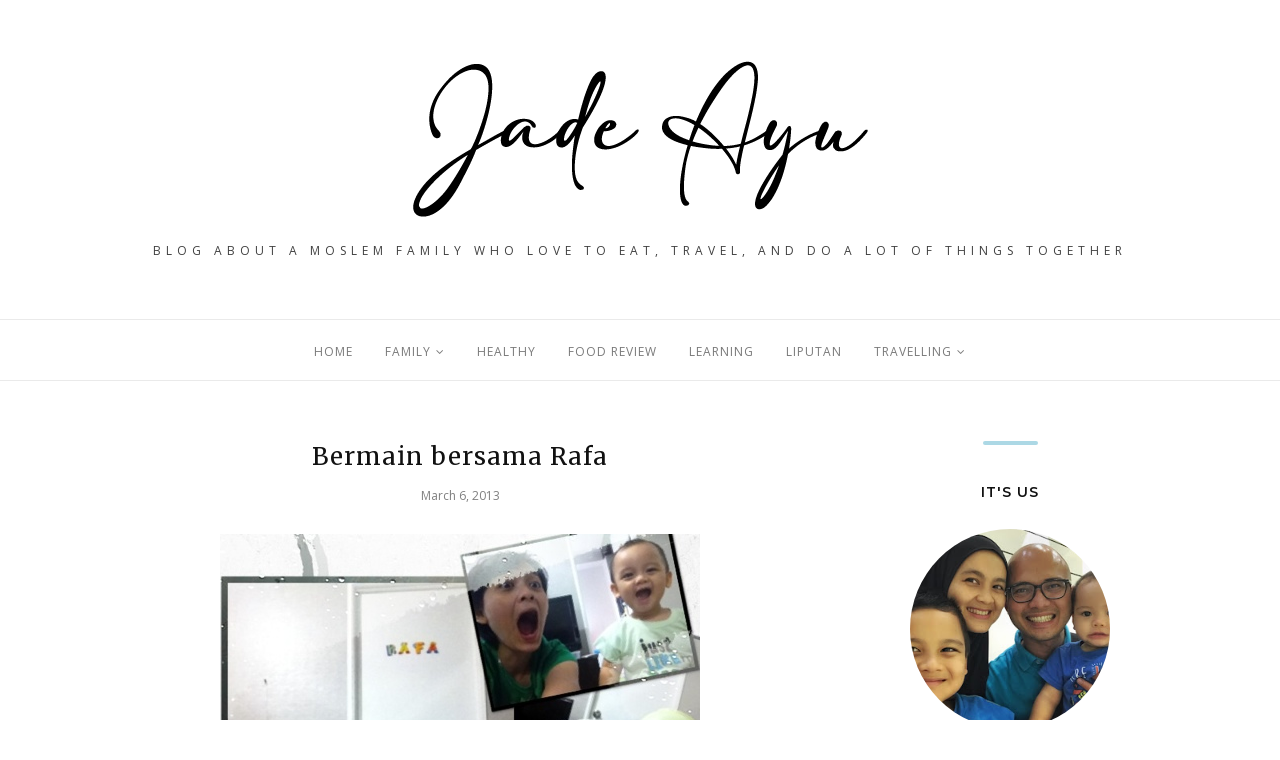

--- FILE ---
content_type: text/plain
request_url: https://www.google-analytics.com/j/collect?v=1&_v=j102&a=1623800017&t=pageview&_s=1&dl=https%3A%2F%2Fwww.jadeayu.com%2F2013%2F03%2Fbermain-bersama-rafa.html&ul=en-us%40posix&dt=Bermain%20bersama%20Rafa%20-%20Jade%20Ayu&sr=1280x720&vp=1280x720&_u=IEBAAEABAAAAACAAI~&jid=1181074378&gjid=44253000&cid=1138244815.1768852666&tid=UA-57001643-1&_gid=1273560447.1768852666&_r=1&_slc=1&z=948138578
body_size: -450
content:
2,cG-JWX1LKKJGG

--- FILE ---
content_type: text/javascript; charset=UTF-8
request_url: https://www.jadeayu.com/feeds/posts/summary/?callback=jQuery112006329699609193182_1768852664978&category=Baby&max-results=5&alt=json-in-script
body_size: 4001
content:
// API callback
jQuery112006329699609193182_1768852664978({"version":"1.0","encoding":"UTF-8","feed":{"xmlns":"http://www.w3.org/2005/Atom","xmlns$openSearch":"http://a9.com/-/spec/opensearchrss/1.0/","xmlns$blogger":"http://schemas.google.com/blogger/2008","xmlns$georss":"http://www.georss.org/georss","xmlns$gd":"http://schemas.google.com/g/2005","xmlns$thr":"http://purl.org/syndication/thread/1.0","id":{"$t":"tag:blogger.com,1999:blog-4715535745378155628"},"updated":{"$t":"2025-12-15T11:05:23.733+07:00"},"category":[{"term":"FamilY"},{"term":"HeAlThY"},{"term":"LipuTan"},{"term":"Cerita Rafasya"},{"term":"Food Review"},{"term":"KreaTif"},{"term":"keHamiLaN"},{"term":"LearNing"},{"term":"TravElliNg"},{"term":"Product Review"},{"term":"Baby"},{"term":"bEbiTO"},{"term":"Advertorial"},{"term":"haLal"},{"term":"ASI \/ ASIP"},{"term":"Sponsored"},{"term":"FasHion"},{"term":"IndoneSia PoenJa"},{"term":"Lomba"},{"term":"Toddler"},{"term":"jakarta"},{"term":"Cerita Arsel"},{"term":"Beauty Review"},{"term":"KeuAnGan"},{"term":"MPASI"},{"term":"Playground"},{"term":"bandung"},{"term":"hOteL ReVieW"},{"term":"dr.Nana Agustina"},{"term":"PeRsaliNan\/MelAhiRkaN"},{"term":"Service Review"},{"term":"Sewing things"},{"term":"From my mind"},{"term":"taman"},{"term":"keKenTalaN DarAh"},{"term":"App Review"},{"term":"Kids"},{"term":"dr.Djumhana"},{"term":"Rumah"},{"term":"Simple Recipe"},{"term":"RusUnaMi"},{"term":"baLi"},{"term":"Singapore"},{"term":"Batu - Malang"},{"term":"Movie Review"},{"term":"MuSeuM"},{"term":"Jepang"},{"term":"cRafTinG"},{"term":"Book Review"},{"term":"FurnIturE"},{"term":"Car Seat"},{"term":"Elektronik"},{"term":"MalaYsia"},{"term":"Medan"},{"term":"Puncak"},{"term":"Seoul"},{"term":"Toilet Training"},{"term":"keGuguRan"},{"term":"#NoOdorMedicare #Tanpa BaudanAntiBakteri #AvianBrands #AvianUntukIndonesia"},{"term":"BaNgKoK"},{"term":"Baby Spa"},{"term":"Cerita Adzki"}],"title":{"type":"text","$t":"Jade Ayu"},"subtitle":{"type":"html","$t":"Blog about a moslem family who love to eat, travel, and do a lot of things together"},"link":[{"rel":"http://schemas.google.com/g/2005#feed","type":"application/atom+xml","href":"https:\/\/www.jadeayu.com\/feeds\/posts\/summary"},{"rel":"self","type":"application/atom+xml","href":"https:\/\/www.blogger.com\/feeds\/4715535745378155628\/posts\/summary?alt=json-in-script\u0026max-results=5\u0026category=Baby"},{"rel":"alternate","type":"text/html","href":"https:\/\/www.jadeayu.com\/search\/label\/Baby"},{"rel":"hub","href":"http://pubsubhubbub.appspot.com/"},{"rel":"next","type":"application/atom+xml","href":"https:\/\/www.blogger.com\/feeds\/4715535745378155628\/posts\/summary?alt=json-in-script\u0026start-index=6\u0026max-results=5\u0026category=Baby"}],"author":[{"name":{"$t":"Jade Ayu"},"uri":{"$t":"http:\/\/www.blogger.com\/profile\/10815912942362473531"},"email":{"$t":"noreply@blogger.com"},"gd$image":{"rel":"http://schemas.google.com/g/2005#thumbnail","width":"24","height":"32","src":"\/\/blogger.googleusercontent.com\/img\/b\/R29vZ2xl\/AVvXsEgvOSnQg9NYazGacvVfqJ02tEuuEQoru7lUaaI5W29G57r2cBzas05mK9-ql86EpFtji1R5-c6bW40D8g5ITDYbWKWggY-DG36Hc4pyHz6zT6c7U1e5ZNDMzyVzqT_fPA\/s220\/IMG-20140925-WA0012.jpg"}}],"generator":{"version":"7.00","uri":"http://www.blogger.com","$t":"Blogger"},"openSearch$totalResults":{"$t":"41"},"openSearch$startIndex":{"$t":"1"},"openSearch$itemsPerPage":{"$t":"5"},"entry":[{"id":{"$t":"tag:blogger.com,1999:blog-4715535745378155628.post-7679775620521781016"},"published":{"$t":"2021-12-02T15:54:00.001+07:00"},"updated":{"$t":"2021-12-08T10:23:40.444+07:00"},"category":[{"scheme":"http://www.blogger.com/atom/ns#","term":"Advertorial"},{"scheme":"http://www.blogger.com/atom/ns#","term":"ASI \/ ASIP"},{"scheme":"http://www.blogger.com/atom/ns#","term":"Baby"},{"scheme":"http://www.blogger.com/atom/ns#","term":"haLal"},{"scheme":"http://www.blogger.com/atom/ns#","term":"HeAlThY"}],"title":{"type":"text","$t":"Breastfeeding Support ASI Booster Alami dari Mama’s Choice"},"summary":{"type":"text","$t":"Halo mentemen..\u0026nbsp;Apa kabarnya? Kali ini Buyu hadir lagi sambil ngobrol seputar ASI. Saat mengetahui hamil dan menjalani kehamilan sebelum bayi lahir, Buyu jadi banyak baca - baca tentang perawatan bayi juga seputar menyusui. Nggak lain nggak bukan ya karena ilmu menyusui Buyu terakhir di 4-5 tahun lalu saat Arsel lahir. Belajar pun berlanjut sampai Adzki lahir. Termasuk belajar tentang ASI \u0026"},"link":[{"rel":"replies","type":"application/atom+xml","href":"https:\/\/www.jadeayu.com\/feeds\/7679775620521781016\/comments\/default","title":"Post Comments"},{"rel":"replies","type":"text/html","href":"https:\/\/www.jadeayu.com\/2021\/12\/breastfeeding-support-asi-booster-alami.html#comment-form","title":"4 Comments"},{"rel":"edit","type":"application/atom+xml","href":"https:\/\/www.blogger.com\/feeds\/4715535745378155628\/posts\/default\/7679775620521781016"},{"rel":"self","type":"application/atom+xml","href":"https:\/\/www.blogger.com\/feeds\/4715535745378155628\/posts\/default\/7679775620521781016"},{"rel":"alternate","type":"text/html","href":"https:\/\/www.jadeayu.com\/2021\/12\/breastfeeding-support-asi-booster-alami.html","title":"Breastfeeding Support ASI Booster Alami dari Mama’s Choice"}],"author":[{"name":{"$t":"Jade Ayu"},"uri":{"$t":"http:\/\/www.blogger.com\/profile\/10815912942362473531"},"email":{"$t":"noreply@blogger.com"},"gd$image":{"rel":"http://schemas.google.com/g/2005#thumbnail","width":"24","height":"32","src":"\/\/blogger.googleusercontent.com\/img\/b\/R29vZ2xl\/AVvXsEgvOSnQg9NYazGacvVfqJ02tEuuEQoru7lUaaI5W29G57r2cBzas05mK9-ql86EpFtji1R5-c6bW40D8g5ITDYbWKWggY-DG36Hc4pyHz6zT6c7U1e5ZNDMzyVzqT_fPA\/s220\/IMG-20140925-WA0012.jpg"}}],"media$thumbnail":{"xmlns$media":"http://search.yahoo.com/mrss/","url":"https:\/\/blogger.googleusercontent.com\/img\/b\/R29vZ2xl\/AVvXsEggEz2Kn6Nn5LjbcyNykp4vfKN5Fopqp4tKsk_aob7_r2TartiLxA61e7sZO8uMqo2xfcx0E06qeuPD9Y9Y2RFkXJnJ2fTYK4g6WtsqiA-yb8n7Sq3VN0bwDiF2sgGDRpPOeG09KuJ9g9S-\/s72-c\/F9763F1B-A6EC-4173-B806-0AA0B4555E26.jpeg","height":"72","width":"72"},"thr$total":{"$t":"4"}},{"id":{"$t":"tag:blogger.com,1999:blog-4715535745378155628.post-1491060623712044191"},"published":{"$t":"2021-11-13T15:55:00.009+07:00"},"updated":{"$t":"2021-12-02T16:03:31.667+07:00"},"category":[{"scheme":"http://www.blogger.com/atom/ns#","term":"Baby"},{"scheme":"http://www.blogger.com/atom/ns#","term":"Cerita Adzki"}],"title":{"type":"text","$t":"Our Precious 3rd Baby"},"summary":{"type":"text","$t":"Alhamdulillah 11 September 2021 kemarin kami kedatangan anggota baru di rumah. Si anak bontot yang melengkapi keceriaan di rumah ternyata Allah kasi berjenis kelamin Perempuan. Meski untuk kami laki-laki atau perempuan sama saja, yang penting sehat dan lengkap juga Allah ridho. Namun tentunya mendapatkan anak perempuan setelah 2 anak laki - laki membawa kebahagiaan tersendiri.\u0026nbsp;MasyaAllah.\u0026"},"link":[{"rel":"replies","type":"application/atom+xml","href":"https:\/\/www.jadeayu.com\/feeds\/1491060623712044191\/comments\/default","title":"Post Comments"},{"rel":"replies","type":"text/html","href":"https:\/\/www.jadeayu.com\/2021\/11\/our-precious-3rd-baby.html#comment-form","title":"0 Comments"},{"rel":"edit","type":"application/atom+xml","href":"https:\/\/www.blogger.com\/feeds\/4715535745378155628\/posts\/default\/1491060623712044191"},{"rel":"self","type":"application/atom+xml","href":"https:\/\/www.blogger.com\/feeds\/4715535745378155628\/posts\/default\/1491060623712044191"},{"rel":"alternate","type":"text/html","href":"https:\/\/www.jadeayu.com\/2021\/11\/our-precious-3rd-baby.html","title":"Our Precious 3rd Baby"}],"author":[{"name":{"$t":"Jade Ayu"},"uri":{"$t":"http:\/\/www.blogger.com\/profile\/10815912942362473531"},"email":{"$t":"noreply@blogger.com"},"gd$image":{"rel":"http://schemas.google.com/g/2005#thumbnail","width":"24","height":"32","src":"\/\/blogger.googleusercontent.com\/img\/b\/R29vZ2xl\/AVvXsEgvOSnQg9NYazGacvVfqJ02tEuuEQoru7lUaaI5W29G57r2cBzas05mK9-ql86EpFtji1R5-c6bW40D8g5ITDYbWKWggY-DG36Hc4pyHz6zT6c7U1e5ZNDMzyVzqT_fPA\/s220\/IMG-20140925-WA0012.jpg"}}],"media$thumbnail":{"xmlns$media":"http://search.yahoo.com/mrss/","url":"https:\/\/blogger.googleusercontent.com\/img\/b\/R29vZ2xl\/AVvXsEihp_PDBm-hZ2SWWra9sx613Je7DTiwCyi8C2ekooPhrVjRSRIDGNkJB9GYtWU1DQBKYKLyN9fZejbfUtN-_3bDYDqQDIq2wDUT_5MGtL02nFIskjcGIlfZ7NZJ6CA88olxdHBIdrYsEDOM\/s72-c\/09A0CF6D-B88B-411A-85C3-B48ACF220B4E.jpeg","height":"72","width":"72"},"thr$total":{"$t":"0"}},{"id":{"$t":"tag:blogger.com,1999:blog-4715535745378155628.post-1599145645854393496"},"published":{"$t":"2018-08-06T08:05:00.000+07:00"},"updated":{"$t":"2019-01-23T18:29:10.687+07:00"},"category":[{"scheme":"http://www.blogger.com/atom/ns#","term":"Baby"},{"scheme":"http://www.blogger.com/atom/ns#","term":"Cerita Arsel"},{"scheme":"http://www.blogger.com/atom/ns#","term":"Product Review"},{"scheme":"http://www.blogger.com/atom/ns#","term":"Sponsored"}],"title":{"type":"text","$t":"#1000HariPerlindungan Kulit Bayi dari Iritasi demi Masa Depan Yang Lebih Baik"},"summary":{"type":"text","$t":"Masa - masa saat mengetahui bahwa saya sedang mengandung lalu melahirkan dan melihat kedua jagoan saya untuk yang pertama kali merupakan masa yang nggak mungkin bisa saya lupakan. Perasaan bahagia juga terharu langsung membuncah saat pertama kali bertemu Rafasya juga Arsel. Duh, jadi ingat bagaimana rasanya perut diobok - obok saat dokter kandungan mengeluarkan mereka. Setelah perasaan bahagia "},"link":[{"rel":"replies","type":"application/atom+xml","href":"https:\/\/www.jadeayu.com\/feeds\/1599145645854393496\/comments\/default","title":"Post Comments"},{"rel":"replies","type":"text/html","href":"https:\/\/www.jadeayu.com\/2018\/08\/1000hariperlindungan-kulit-bayi-dari.html#comment-form","title":"15 Comments"},{"rel":"edit","type":"application/atom+xml","href":"https:\/\/www.blogger.com\/feeds\/4715535745378155628\/posts\/default\/1599145645854393496"},{"rel":"self","type":"application/atom+xml","href":"https:\/\/www.blogger.com\/feeds\/4715535745378155628\/posts\/default\/1599145645854393496"},{"rel":"alternate","type":"text/html","href":"https:\/\/www.jadeayu.com\/2018\/08\/1000hariperlindungan-kulit-bayi-dari.html","title":"#1000HariPerlindungan Kulit Bayi dari Iritasi demi Masa Depan Yang Lebih Baik"}],"author":[{"name":{"$t":"Jade Ayu"},"uri":{"$t":"http:\/\/www.blogger.com\/profile\/10815912942362473531"},"email":{"$t":"noreply@blogger.com"},"gd$image":{"rel":"http://schemas.google.com/g/2005#thumbnail","width":"24","height":"32","src":"\/\/blogger.googleusercontent.com\/img\/b\/R29vZ2xl\/AVvXsEgvOSnQg9NYazGacvVfqJ02tEuuEQoru7lUaaI5W29G57r2cBzas05mK9-ql86EpFtji1R5-c6bW40D8g5ITDYbWKWggY-DG36Hc4pyHz6zT6c7U1e5ZNDMzyVzqT_fPA\/s220\/IMG-20140925-WA0012.jpg"}}],"media$thumbnail":{"xmlns$media":"http://search.yahoo.com/mrss/","url":"https:\/\/blogger.googleusercontent.com\/img\/b\/R29vZ2xl\/AVvXsEjlurjZkR07OHLbktKuZmeintRi-vmsIIVLqi1uuZCfHL1y5mnBeo9YCFTYK9ur27LCE8gUt2hEE0VHVAQU7HAscxtPHh1KVEbcV10cyJnJ48LuAz8cPnfe2SQa_Kut3bltz4e6naxE0XMx\/s72-c\/blogger-image--1918832475.jpg","height":"72","width":"72"},"thr$total":{"$t":"15"}},{"id":{"$t":"tag:blogger.com,1999:blog-4715535745378155628.post-524024963795885582"},"published":{"$t":"2018-06-13T22:58:00.000+07:00"},"updated":{"$t":"2019-01-23T18:30:58.110+07:00"},"category":[{"scheme":"http://www.blogger.com/atom/ns#","term":"Baby"},{"scheme":"http://www.blogger.com/atom/ns#","term":"HeAlThY"},{"scheme":"http://www.blogger.com/atom/ns#","term":"Sponsored"}],"title":{"type":"text","$t":"Sentuhan Cinta, Cara Memijat dari Johnson’s untuk Bayi Indonesia"},"summary":{"type":"text","$t":"Buibu pernah nggak sih merasa galau urusan pijat memijat saat buah hati kita baru saja lahir ke dunia? Pijat memijat yang saya maksud adalah pijat memijat si bayi ya. Kalau pijat memijat ibunya sih urusan lain lagi, hihihi. Namanya juga bayi baru lahir ya kan, apalagi anak pertama, kita sebagai ibu masih grogi saat memegang si buah hati. Coba deh ingat - ingat saat pertama memandikan buah hati "},"link":[{"rel":"replies","type":"application/atom+xml","href":"https:\/\/www.jadeayu.com\/feeds\/524024963795885582\/comments\/default","title":"Post Comments"},{"rel":"replies","type":"text/html","href":"https:\/\/www.jadeayu.com\/2018\/06\/sentuhan-cinta-cara-memijat-dari.html#comment-form","title":"3 Comments"},{"rel":"edit","type":"application/atom+xml","href":"https:\/\/www.blogger.com\/feeds\/4715535745378155628\/posts\/default\/524024963795885582"},{"rel":"self","type":"application/atom+xml","href":"https:\/\/www.blogger.com\/feeds\/4715535745378155628\/posts\/default\/524024963795885582"},{"rel":"alternate","type":"text/html","href":"https:\/\/www.jadeayu.com\/2018\/06\/sentuhan-cinta-cara-memijat-dari.html","title":"Sentuhan Cinta, Cara Memijat dari Johnson’s untuk Bayi Indonesia"}],"author":[{"name":{"$t":"Jade Ayu"},"uri":{"$t":"http:\/\/www.blogger.com\/profile\/10815912942362473531"},"email":{"$t":"noreply@blogger.com"},"gd$image":{"rel":"http://schemas.google.com/g/2005#thumbnail","width":"24","height":"32","src":"\/\/blogger.googleusercontent.com\/img\/b\/R29vZ2xl\/AVvXsEgvOSnQg9NYazGacvVfqJ02tEuuEQoru7lUaaI5W29G57r2cBzas05mK9-ql86EpFtji1R5-c6bW40D8g5ITDYbWKWggY-DG36Hc4pyHz6zT6c7U1e5ZNDMzyVzqT_fPA\/s220\/IMG-20140925-WA0012.jpg"}}],"media$thumbnail":{"xmlns$media":"http://search.yahoo.com/mrss/","url":"https:\/\/blogger.googleusercontent.com\/img\/b\/R29vZ2xl\/AVvXsEhSQb5VLgfk_7lw7iyeXCwdzF5WJ9-tV9AScyQ6SfxwM8-mcwK5Z_0HORdYV-WN5uIliiqTxiYqrGpdD1niIVw28gcf50Q_WRLcxqRwkaoSs5m4rh4f6OkShGPhVS11PhmBWUSYCt9htFtT\/s72-c\/blogger-image-554463400.jpg","height":"72","width":"72"},"thr$total":{"$t":"3"}},{"id":{"$t":"tag:blogger.com,1999:blog-4715535745378155628.post-1668440421605558878"},"published":{"$t":"2018-05-23T12:45:00.001+07:00"},"updated":{"$t":"2019-01-23T18:03:09.863+07:00"},"category":[{"scheme":"http://www.blogger.com/atom/ns#","term":"Baby"},{"scheme":"http://www.blogger.com/atom/ns#","term":"Cerita Arsel"},{"scheme":"http://www.blogger.com/atom/ns#","term":"HeAlThY"},{"scheme":"http://www.blogger.com/atom/ns#","term":"Sponsored"},{"scheme":"http://www.blogger.com/atom/ns#","term":"Toddler"}],"title":{"type":"text","$t":" Ternyata ada Banyak Kuman Bersarang pada Benda - Benda Bayi yang ini loh Moms.. "},"summary":{"type":"text","$t":"\nSebelum anak - anak hadir dalam kehidupan kami, saya sudah mengenal tisu basah. Namun perkenalan saya dengan tisu basah belum terlalu akrab. Saat Rafasya hadir merupakan momen yang menyebabkan hubungan saya dan tisu basah menjadi super akrab. Namanya juga buibu dengan anak pertama ya kan. Rasanya apa - apa inginnya yang nomer 1 untuk si anak. Pakaian harus yang paling lembut dan aman, mainan "},"link":[{"rel":"replies","type":"application/atom+xml","href":"https:\/\/www.jadeayu.com\/feeds\/1668440421605558878\/comments\/default","title":"Post Comments"},{"rel":"replies","type":"text/html","href":"https:\/\/www.jadeayu.com\/2018\/05\/ternyata-ada-banyak-kuman-besarang-pada.html#comment-form","title":"30 Comments"},{"rel":"edit","type":"application/atom+xml","href":"https:\/\/www.blogger.com\/feeds\/4715535745378155628\/posts\/default\/1668440421605558878"},{"rel":"self","type":"application/atom+xml","href":"https:\/\/www.blogger.com\/feeds\/4715535745378155628\/posts\/default\/1668440421605558878"},{"rel":"alternate","type":"text/html","href":"https:\/\/www.jadeayu.com\/2018\/05\/ternyata-ada-banyak-kuman-besarang-pada.html","title":" Ternyata ada Banyak Kuman Bersarang pada Benda - Benda Bayi yang ini loh Moms.. "}],"author":[{"name":{"$t":"Jade Ayu"},"uri":{"$t":"http:\/\/www.blogger.com\/profile\/10815912942362473531"},"email":{"$t":"noreply@blogger.com"},"gd$image":{"rel":"http://schemas.google.com/g/2005#thumbnail","width":"24","height":"32","src":"\/\/blogger.googleusercontent.com\/img\/b\/R29vZ2xl\/AVvXsEgvOSnQg9NYazGacvVfqJ02tEuuEQoru7lUaaI5W29G57r2cBzas05mK9-ql86EpFtji1R5-c6bW40D8g5ITDYbWKWggY-DG36Hc4pyHz6zT6c7U1e5ZNDMzyVzqT_fPA\/s220\/IMG-20140925-WA0012.jpg"}}],"media$thumbnail":{"xmlns$media":"http://search.yahoo.com/mrss/","url":"https:\/\/blogger.googleusercontent.com\/img\/b\/R29vZ2xl\/AVvXsEifgRPPCDsTWOlcPM_DVKv9yuxXrcoE_shJRwmdzQr-9wZriCY_6BizfaYPvt0kGt_qQg4mLfYtYE7pEeBsYMmL0ukcAIsDHHLGSTFkUoqKAeFV_Z5ZEuPjPdn0b4X8MHmM2TZxtQcz_ORL\/s72-c\/blogger-image--1875165891.jpg","height":"72","width":"72"},"thr$total":{"$t":"30"}}]}});

--- FILE ---
content_type: text/javascript; charset=UTF-8
request_url: https://www.jadeayu.com/feeds/posts/summary/?callback=jQuery112006329699609193182_1768852664980&category=FamilY&max-results=5&alt=json-in-script
body_size: 3767
content:
// API callback
jQuery112006329699609193182_1768852664980({"version":"1.0","encoding":"UTF-8","feed":{"xmlns":"http://www.w3.org/2005/Atom","xmlns$openSearch":"http://a9.com/-/spec/opensearchrss/1.0/","xmlns$blogger":"http://schemas.google.com/blogger/2008","xmlns$georss":"http://www.georss.org/georss","xmlns$gd":"http://schemas.google.com/g/2005","xmlns$thr":"http://purl.org/syndication/thread/1.0","id":{"$t":"tag:blogger.com,1999:blog-4715535745378155628"},"updated":{"$t":"2025-12-15T11:05:23.733+07:00"},"category":[{"term":"FamilY"},{"term":"HeAlThY"},{"term":"LipuTan"},{"term":"Cerita Rafasya"},{"term":"Food Review"},{"term":"KreaTif"},{"term":"keHamiLaN"},{"term":"LearNing"},{"term":"TravElliNg"},{"term":"Product Review"},{"term":"Baby"},{"term":"bEbiTO"},{"term":"Advertorial"},{"term":"haLal"},{"term":"ASI \/ ASIP"},{"term":"Sponsored"},{"term":"FasHion"},{"term":"IndoneSia PoenJa"},{"term":"Lomba"},{"term":"Toddler"},{"term":"jakarta"},{"term":"Cerita Arsel"},{"term":"Beauty Review"},{"term":"KeuAnGan"},{"term":"MPASI"},{"term":"Playground"},{"term":"bandung"},{"term":"hOteL ReVieW"},{"term":"dr.Nana Agustina"},{"term":"PeRsaliNan\/MelAhiRkaN"},{"term":"Service Review"},{"term":"Sewing things"},{"term":"From my mind"},{"term":"taman"},{"term":"keKenTalaN DarAh"},{"term":"App Review"},{"term":"Kids"},{"term":"dr.Djumhana"},{"term":"Rumah"},{"term":"Simple Recipe"},{"term":"RusUnaMi"},{"term":"baLi"},{"term":"Singapore"},{"term":"Batu - Malang"},{"term":"Movie Review"},{"term":"MuSeuM"},{"term":"Jepang"},{"term":"cRafTinG"},{"term":"Book Review"},{"term":"FurnIturE"},{"term":"Car Seat"},{"term":"Elektronik"},{"term":"MalaYsia"},{"term":"Medan"},{"term":"Puncak"},{"term":"Seoul"},{"term":"Toilet Training"},{"term":"keGuguRan"},{"term":"#NoOdorMedicare #Tanpa BaudanAntiBakteri #AvianBrands #AvianUntukIndonesia"},{"term":"BaNgKoK"},{"term":"Baby Spa"},{"term":"Cerita Adzki"}],"title":{"type":"text","$t":"Jade Ayu"},"subtitle":{"type":"html","$t":"Blog about a moslem family who love to eat, travel, and do a lot of things together"},"link":[{"rel":"http://schemas.google.com/g/2005#feed","type":"application/atom+xml","href":"https:\/\/www.jadeayu.com\/feeds\/posts\/summary"},{"rel":"self","type":"application/atom+xml","href":"https:\/\/www.blogger.com\/feeds\/4715535745378155628\/posts\/summary?alt=json-in-script\u0026max-results=5\u0026category=FamilY"},{"rel":"alternate","type":"text/html","href":"https:\/\/www.jadeayu.com\/search\/label\/FamilY"},{"rel":"hub","href":"http://pubsubhubbub.appspot.com/"},{"rel":"next","type":"application/atom+xml","href":"https:\/\/www.blogger.com\/feeds\/4715535745378155628\/posts\/summary?alt=json-in-script\u0026start-index=6\u0026max-results=5\u0026category=FamilY"}],"author":[{"name":{"$t":"Jade Ayu"},"uri":{"$t":"http:\/\/www.blogger.com\/profile\/10815912942362473531"},"email":{"$t":"noreply@blogger.com"},"gd$image":{"rel":"http://schemas.google.com/g/2005#thumbnail","width":"24","height":"32","src":"\/\/blogger.googleusercontent.com\/img\/b\/R29vZ2xl\/AVvXsEgvOSnQg9NYazGacvVfqJ02tEuuEQoru7lUaaI5W29G57r2cBzas05mK9-ql86EpFtji1R5-c6bW40D8g5ITDYbWKWggY-DG36Hc4pyHz6zT6c7U1e5ZNDMzyVzqT_fPA\/s220\/IMG-20140925-WA0012.jpg"}}],"generator":{"version":"7.00","uri":"http://www.blogger.com","$t":"Blogger"},"openSearch$totalResults":{"$t":"107"},"openSearch$startIndex":{"$t":"1"},"openSearch$itemsPerPage":{"$t":"5"},"entry":[{"id":{"$t":"tag:blogger.com,1999:blog-4715535745378155628.post-8254538371111792688"},"published":{"$t":"2020-12-20T23:38:00.000+07:00"},"updated":{"$t":"2020-12-20T23:38:00.645+07:00"},"category":[{"scheme":"http://www.blogger.com/atom/ns#","term":"FamilY"},{"scheme":"http://www.blogger.com/atom/ns#","term":"hOteL ReVieW"},{"scheme":"http://www.blogger.com/atom/ns#","term":"jakarta"},{"scheme":"http://www.blogger.com/atom/ns#","term":"Seoul"},{"scheme":"http://www.blogger.com/atom/ns#","term":"Sponsored"}],"title":{"type":"text","$t":"Staycation di Swissbell Hotel Pondok Indah Saat Pandemi"},"summary":{"type":"text","$t":"\u0026nbsp;Bismillah.Apa kabar teman - teman? Semoga selalu dalam lindungan Allah ya. Kali ini Buyu mau cerita tentang staycation perdana selama masa pandemi ini nih. Iyes. Sebelumnya Buyu dan keluarga memang nggak melakukan perjalanan kemana - mana. Namun di awal bulan Desember ini kami memberanikan diri untuk Staycation. Ya memang agak ngeri - ngeri sedap sih ya staycation di masa pandemi ini. Cuma "},"link":[{"rel":"replies","type":"application/atom+xml","href":"https:\/\/www.jadeayu.com\/feeds\/8254538371111792688\/comments\/default","title":"Post Comments"},{"rel":"replies","type":"text/html","href":"https:\/\/www.jadeayu.com\/2020\/12\/staycation-di-swissbell-hotel-pondok.html#comment-form","title":"0 Comments"},{"rel":"edit","type":"application/atom+xml","href":"https:\/\/www.blogger.com\/feeds\/4715535745378155628\/posts\/default\/8254538371111792688"},{"rel":"self","type":"application/atom+xml","href":"https:\/\/www.blogger.com\/feeds\/4715535745378155628\/posts\/default\/8254538371111792688"},{"rel":"alternate","type":"text/html","href":"https:\/\/www.jadeayu.com\/2020\/12\/staycation-di-swissbell-hotel-pondok.html","title":"Staycation di Swissbell Hotel Pondok Indah Saat Pandemi"}],"author":[{"name":{"$t":"Jade Ayu"},"uri":{"$t":"http:\/\/www.blogger.com\/profile\/10815912942362473531"},"email":{"$t":"noreply@blogger.com"},"gd$image":{"rel":"http://schemas.google.com/g/2005#thumbnail","width":"24","height":"32","src":"\/\/blogger.googleusercontent.com\/img\/b\/R29vZ2xl\/AVvXsEgvOSnQg9NYazGacvVfqJ02tEuuEQoru7lUaaI5W29G57r2cBzas05mK9-ql86EpFtji1R5-c6bW40D8g5ITDYbWKWggY-DG36Hc4pyHz6zT6c7U1e5ZNDMzyVzqT_fPA\/s220\/IMG-20140925-WA0012.jpg"}}],"media$thumbnail":{"xmlns$media":"http://search.yahoo.com/mrss/","url":"https:\/\/blogger.googleusercontent.com\/img\/b\/R29vZ2xl\/AVvXsEh5pNqMpy5oakYuytai0YEjvBeIMnRzA6ZB7fDOAUSivk-6_nrvH5BJ_7tJUYmxUzvA3KUnek1RUKn6WeqeWOEvalpwX2GfZ3Dmekpq7WESKnD_WVUSHD8Ir7kHqUeYC5mxjAqS2Z3I4Brx\/s72-c\/A74C2387-A24A-4C05-9B4B-BF7700B03AF3.jpeg","height":"72","width":"72"},"thr$total":{"$t":"0"}},{"id":{"$t":"tag:blogger.com,1999:blog-4715535745378155628.post-577282778126230646"},"published":{"$t":"2020-09-15T20:08:00.001+07:00"},"updated":{"$t":"2020-09-15T20:08:00.494+07:00"},"category":[{"scheme":"http://www.blogger.com/atom/ns#","term":"FamilY"},{"scheme":"http://www.blogger.com/atom/ns#","term":"Food Review"},{"scheme":"http://www.blogger.com/atom/ns#","term":"haLal"},{"scheme":"http://www.blogger.com/atom/ns#","term":"Singapore"}],"title":{"type":"text","$t":"Icip - Icip di La Marelle Cafe Singapore"},"summary":{"type":"text","$t":"La Marelle Cafe Singapore\nCerita ini adalah salah satu hari yang kami habiskan di Singapore, lanjutan dari postingan ini. Saat jalan - jalan di sekitar Hotel kami mulai lumayan lapar. Mau jajan di kios - kios yang di pinggir jalan tapi kok terbuka semua sementara matahari sedang terik - teriknya. Jadilah kami mencari tempat yang ada ACnya. Pasti enak kan menikmati hari sambil ngadem.\u0026nbsp;"},"link":[{"rel":"replies","type":"application/atom+xml","href":"https:\/\/www.jadeayu.com\/feeds\/577282778126230646\/comments\/default","title":"Post Comments"},{"rel":"replies","type":"text/html","href":"https:\/\/www.jadeayu.com\/2019\/05\/blog-post_86.html#comment-form","title":"0 Comments"},{"rel":"edit","type":"application/atom+xml","href":"https:\/\/www.blogger.com\/feeds\/4715535745378155628\/posts\/default\/577282778126230646"},{"rel":"self","type":"application/atom+xml","href":"https:\/\/www.blogger.com\/feeds\/4715535745378155628\/posts\/default\/577282778126230646"},{"rel":"alternate","type":"text/html","href":"https:\/\/www.jadeayu.com\/2019\/05\/blog-post_86.html","title":"Icip - Icip di La Marelle Cafe Singapore"}],"author":[{"name":{"$t":"Jade Ayu"},"uri":{"$t":"http:\/\/www.blogger.com\/profile\/10815912942362473531"},"email":{"$t":"noreply@blogger.com"},"gd$image":{"rel":"http://schemas.google.com/g/2005#thumbnail","width":"24","height":"32","src":"\/\/blogger.googleusercontent.com\/img\/b\/R29vZ2xl\/AVvXsEgvOSnQg9NYazGacvVfqJ02tEuuEQoru7lUaaI5W29G57r2cBzas05mK9-ql86EpFtji1R5-c6bW40D8g5ITDYbWKWggY-DG36Hc4pyHz6zT6c7U1e5ZNDMzyVzqT_fPA\/s220\/IMG-20140925-WA0012.jpg"}}],"media$thumbnail":{"xmlns$media":"http://search.yahoo.com/mrss/","url":"https:\/\/blogger.googleusercontent.com\/img\/b\/R29vZ2xl\/AVvXsEhUFEc7UYtiHjxkA99E9_WEat3i9eEYoZ5q9KLQ_bJLj-DMS9iwvStGXXztWZs0-DLN7UH2abLFohcwaGv6WeC9zlWePKob8usnd48Hmyf2kehyAcnX5enipYJKEFKLwbVIi8q350Nstc_P\/s72-c\/BB295A7A-B65F-46DB-B95F-DA27D8DBC950.jpeg","height":"72","width":"72"},"thr$total":{"$t":"0"}},{"id":{"$t":"tag:blogger.com,1999:blog-4715535745378155628.post-2407973078465223871"},"published":{"$t":"2020-09-13T14:15:00.000+07:00"},"updated":{"$t":"2020-09-13T14:15:05.729+07:00"},"category":[{"scheme":"http://www.blogger.com/atom/ns#","term":"FamilY"},{"scheme":"http://www.blogger.com/atom/ns#","term":"HeAlThY"}],"title":{"type":"text","$t":"ART Mudik di era Covid, bagaimana ya sebaiknya? Perlu Rapid Test atau PCR Test nggak ya? "},"summary":{"type":"text","$t":"\u0026nbsp;BismillahHalo mentemen, kali ini Buyu mau ajak kalian untuk ngobrolin tentang tes Covid -19. Kenapa sih kok tetiba pengen ngobrolin tentang tes ini?\u0026nbsp;Jadi ceritanya sekitar 1 bulan yang lalu, si mbak yang kerja di rumah memutuskan untuk pulang kampung. Saat Idul Fitri dan Idul Adha ia memang nggakmudik. Selain karena memang sudah saya infokan tentang bahayanya Covid -19 ini juga karena "},"link":[{"rel":"replies","type":"application/atom+xml","href":"https:\/\/www.jadeayu.com\/feeds\/2407973078465223871\/comments\/default","title":"Post Comments"},{"rel":"replies","type":"text/html","href":"https:\/\/www.jadeayu.com\/2020\/09\/art-mudik-di-era-covid-bagaimana-ya.html#comment-form","title":"1 Comments"},{"rel":"edit","type":"application/atom+xml","href":"https:\/\/www.blogger.com\/feeds\/4715535745378155628\/posts\/default\/2407973078465223871"},{"rel":"self","type":"application/atom+xml","href":"https:\/\/www.blogger.com\/feeds\/4715535745378155628\/posts\/default\/2407973078465223871"},{"rel":"alternate","type":"text/html","href":"https:\/\/www.jadeayu.com\/2020\/09\/art-mudik-di-era-covid-bagaimana-ya.html","title":"ART Mudik di era Covid, bagaimana ya sebaiknya? Perlu Rapid Test atau PCR Test nggak ya? "}],"author":[{"name":{"$t":"Jade Ayu"},"uri":{"$t":"http:\/\/www.blogger.com\/profile\/10815912942362473531"},"email":{"$t":"noreply@blogger.com"},"gd$image":{"rel":"http://schemas.google.com/g/2005#thumbnail","width":"24","height":"32","src":"\/\/blogger.googleusercontent.com\/img\/b\/R29vZ2xl\/AVvXsEgvOSnQg9NYazGacvVfqJ02tEuuEQoru7lUaaI5W29G57r2cBzas05mK9-ql86EpFtji1R5-c6bW40D8g5ITDYbWKWggY-DG36Hc4pyHz6zT6c7U1e5ZNDMzyVzqT_fPA\/s220\/IMG-20140925-WA0012.jpg"}}],"media$thumbnail":{"xmlns$media":"http://search.yahoo.com/mrss/","url":"https:\/\/blogger.googleusercontent.com\/img\/b\/R29vZ2xl\/AVvXsEjzDNf8vN_75bZH3Fh_cPxyUu2iv1DVcTATcLf38iHZN_80YlNzylCSpsV06thsAlZu_gARwJ9Nc79iLMHGLneUefSkHW8GzgJUlzz0BWtrO78-RPGNtaTfjcKeXYDVYbUSAM1J-Cw7TxVI\/s72-c\/EA7FAF62-8803-4F2E-8C7F-F2F0F1BF1FC7.jpeg","height":"72","width":"72"},"thr$total":{"$t":"1"}},{"id":{"$t":"tag:blogger.com,1999:blog-4715535745378155628.post-2195119454607186961"},"published":{"$t":"2020-09-02T10:12:00.002+07:00"},"updated":{"$t":"2020-09-02T10:12:00.268+07:00"},"category":[{"scheme":"http://www.blogger.com/atom/ns#","term":"FamilY"},{"scheme":"http://www.blogger.com/atom/ns#","term":"LearNing"},{"scheme":"http://www.blogger.com/atom/ns#","term":"Playground"},{"scheme":"http://www.blogger.com/atom/ns#","term":"Singapore"},{"scheme":"http://www.blogger.com/atom/ns#","term":"TravElliNg"}],"title":{"type":"text","$t":"Jacob Ballas Children's Garden Singapore"},"summary":{"type":"text","$t":"Jacob Ballas Children’s Garden\n\n\nSaat kami berkunjung ke Singapore di tahun 2017, kami menyempatkan diri ke beberapa tempat khusus anak - anak. Sebelumnya kami mampir ke Garden By The Bay, setelah itu berjalan sedikit akhirnya kami menemukan Jacob Ballas Children's Garden. Rafasya langsung senang bukan main. Karena mungkin sebenarnya ia agak bosan juga ya melihat beraneka ragam bunga dan tanaman "},"link":[{"rel":"replies","type":"application/atom+xml","href":"https:\/\/www.jadeayu.com\/feeds\/2195119454607186961\/comments\/default","title":"Post Comments"},{"rel":"replies","type":"text/html","href":"https:\/\/www.jadeayu.com\/2019\/05\/blog-post_28.html#comment-form","title":"0 Comments"},{"rel":"edit","type":"application/atom+xml","href":"https:\/\/www.blogger.com\/feeds\/4715535745378155628\/posts\/default\/2195119454607186961"},{"rel":"self","type":"application/atom+xml","href":"https:\/\/www.blogger.com\/feeds\/4715535745378155628\/posts\/default\/2195119454607186961"},{"rel":"alternate","type":"text/html","href":"https:\/\/www.jadeayu.com\/2019\/05\/blog-post_28.html","title":"Jacob Ballas Children's Garden Singapore"}],"author":[{"name":{"$t":"Jade Ayu"},"uri":{"$t":"http:\/\/www.blogger.com\/profile\/10815912942362473531"},"email":{"$t":"noreply@blogger.com"},"gd$image":{"rel":"http://schemas.google.com/g/2005#thumbnail","width":"24","height":"32","src":"\/\/blogger.googleusercontent.com\/img\/b\/R29vZ2xl\/AVvXsEgvOSnQg9NYazGacvVfqJ02tEuuEQoru7lUaaI5W29G57r2cBzas05mK9-ql86EpFtji1R5-c6bW40D8g5ITDYbWKWggY-DG36Hc4pyHz6zT6c7U1e5ZNDMzyVzqT_fPA\/s220\/IMG-20140925-WA0012.jpg"}}],"media$thumbnail":{"xmlns$media":"http://search.yahoo.com/mrss/","url":"https:\/\/blogger.googleusercontent.com\/img\/b\/R29vZ2xl\/AVvXsEiqCqVk3LpEyUEOcOqejVvDu1srkOdoT_voGj8IODT19Kaqi84tjdsfYw9gSKOBDQ3v1QTyANB4FVzoa4Vyk9XZZK65-eVALCBL6SWgaIi5tyqzkc3mshfCqDxG7MJrixxnCOL_3cI1mxD8\/s72-c\/36AA9C95-EB3B-4157-9DF6-D7736227242A.jpeg","height":"72","width":"72"},"thr$total":{"$t":"0"}},{"id":{"$t":"tag:blogger.com,1999:blog-4715535745378155628.post-3377588790918679202"},"published":{"$t":"2020-04-30T22:10:00.002+07:00"},"updated":{"$t":"2020-04-30T22:38:35.338+07:00"},"category":[{"scheme":"http://www.blogger.com/atom/ns#","term":"FamilY"},{"scheme":"http://www.blogger.com/atom/ns#","term":"HeAlThY"}],"title":{"type":"text","$t":"Penyesuaian Dalam Hidup Setelah Hadirnya Corona"},"summary":{"type":"text","$t":"Kehidupan setelah adanya Covid - 19Assalammualaikum wa rahmatullahi wa barakatuh\u0026nbsp;Apa kabar mentemen? Semoga Allah selalu limpahkan lindungan dan kesehatan bagi kita semua ya.\u0026nbsp;Bagaimana rasanya berpuasa di tengah Pandemi Corona ini? Tentunya ada banyak penyesuaian yang harus kita lakukan di tengah wabah ini. Kalau untuk saya malah terasa lebih menyenangkan dan nikmat. Kenapa? Karena "},"link":[{"rel":"replies","type":"application/atom+xml","href":"https:\/\/www.jadeayu.com\/feeds\/3377588790918679202\/comments\/default","title":"Post Comments"},{"rel":"replies","type":"text/html","href":"https:\/\/www.jadeayu.com\/2020\/04\/penyesuaian-dalam-hidup-setelah.html#comment-form","title":"3 Comments"},{"rel":"edit","type":"application/atom+xml","href":"https:\/\/www.blogger.com\/feeds\/4715535745378155628\/posts\/default\/3377588790918679202"},{"rel":"self","type":"application/atom+xml","href":"https:\/\/www.blogger.com\/feeds\/4715535745378155628\/posts\/default\/3377588790918679202"},{"rel":"alternate","type":"text/html","href":"https:\/\/www.jadeayu.com\/2020\/04\/penyesuaian-dalam-hidup-setelah.html","title":"Penyesuaian Dalam Hidup Setelah Hadirnya Corona"}],"author":[{"name":{"$t":"Jade Ayu"},"uri":{"$t":"http:\/\/www.blogger.com\/profile\/10815912942362473531"},"email":{"$t":"noreply@blogger.com"},"gd$image":{"rel":"http://schemas.google.com/g/2005#thumbnail","width":"24","height":"32","src":"\/\/blogger.googleusercontent.com\/img\/b\/R29vZ2xl\/AVvXsEgvOSnQg9NYazGacvVfqJ02tEuuEQoru7lUaaI5W29G57r2cBzas05mK9-ql86EpFtji1R5-c6bW40D8g5ITDYbWKWggY-DG36Hc4pyHz6zT6c7U1e5ZNDMzyVzqT_fPA\/s220\/IMG-20140925-WA0012.jpg"}}],"media$thumbnail":{"xmlns$media":"http://search.yahoo.com/mrss/","url":"https:\/\/blogger.googleusercontent.com\/img\/b\/R29vZ2xl\/AVvXsEilHF3i5P325Ex-NYtBo3rR5-kY9XTdrnOfypCVgRC9MUpre7PRUKaLRi5CKlbVcywwt73LkN3ht1DwNjMNwm6E0Fycevt9zVpB1cr77reQg6IxrSmh5XCu8ZsIIhHIZ9mCNnxY9J2MMlx-\/s72-c\/IMG_1013%257Ephoto-full.jpg","height":"72","width":"72"},"thr$total":{"$t":"3"}}]}});

--- FILE ---
content_type: text/javascript; charset=UTF-8
request_url: https://www.jadeayu.com/feeds/posts/summary/?callback=jQuery112006329699609193182_1768852664979&category=Cerita+Rafasya&max-results=5&alt=json-in-script
body_size: 3787
content:
// API callback
jQuery112006329699609193182_1768852664979({"version":"1.0","encoding":"UTF-8","feed":{"xmlns":"http://www.w3.org/2005/Atom","xmlns$openSearch":"http://a9.com/-/spec/opensearchrss/1.0/","xmlns$blogger":"http://schemas.google.com/blogger/2008","xmlns$georss":"http://www.georss.org/georss","xmlns$gd":"http://schemas.google.com/g/2005","xmlns$thr":"http://purl.org/syndication/thread/1.0","id":{"$t":"tag:blogger.com,1999:blog-4715535745378155628"},"updated":{"$t":"2025-12-15T11:05:23.733+07:00"},"category":[{"term":"FamilY"},{"term":"HeAlThY"},{"term":"LipuTan"},{"term":"Cerita Rafasya"},{"term":"Food Review"},{"term":"KreaTif"},{"term":"keHamiLaN"},{"term":"LearNing"},{"term":"TravElliNg"},{"term":"Product Review"},{"term":"Baby"},{"term":"bEbiTO"},{"term":"Advertorial"},{"term":"haLal"},{"term":"ASI \/ ASIP"},{"term":"Sponsored"},{"term":"FasHion"},{"term":"IndoneSia PoenJa"},{"term":"Lomba"},{"term":"Toddler"},{"term":"jakarta"},{"term":"Cerita Arsel"},{"term":"Beauty Review"},{"term":"KeuAnGan"},{"term":"MPASI"},{"term":"Playground"},{"term":"bandung"},{"term":"hOteL ReVieW"},{"term":"dr.Nana Agustina"},{"term":"PeRsaliNan\/MelAhiRkaN"},{"term":"Service Review"},{"term":"Sewing things"},{"term":"From my mind"},{"term":"taman"},{"term":"keKenTalaN DarAh"},{"term":"App Review"},{"term":"Kids"},{"term":"dr.Djumhana"},{"term":"Rumah"},{"term":"Simple Recipe"},{"term":"RusUnaMi"},{"term":"baLi"},{"term":"Singapore"},{"term":"Batu - Malang"},{"term":"Movie Review"},{"term":"MuSeuM"},{"term":"Jepang"},{"term":"cRafTinG"},{"term":"Book Review"},{"term":"FurnIturE"},{"term":"Car Seat"},{"term":"Elektronik"},{"term":"MalaYsia"},{"term":"Medan"},{"term":"Puncak"},{"term":"Seoul"},{"term":"Toilet Training"},{"term":"keGuguRan"},{"term":"#NoOdorMedicare #Tanpa BaudanAntiBakteri #AvianBrands #AvianUntukIndonesia"},{"term":"BaNgKoK"},{"term":"Baby Spa"},{"term":"Cerita Adzki"}],"title":{"type":"text","$t":"Jade Ayu"},"subtitle":{"type":"html","$t":"Blog about a moslem family who love to eat, travel, and do a lot of things together"},"link":[{"rel":"http://schemas.google.com/g/2005#feed","type":"application/atom+xml","href":"https:\/\/www.jadeayu.com\/feeds\/posts\/summary"},{"rel":"self","type":"application/atom+xml","href":"https:\/\/www.blogger.com\/feeds\/4715535745378155628\/posts\/summary?alt=json-in-script\u0026max-results=5\u0026category=Cerita+Rafasya"},{"rel":"alternate","type":"text/html","href":"https:\/\/www.jadeayu.com\/search\/label\/Cerita%20Rafasya"},{"rel":"hub","href":"http://pubsubhubbub.appspot.com/"},{"rel":"next","type":"application/atom+xml","href":"https:\/\/www.blogger.com\/feeds\/4715535745378155628\/posts\/summary?alt=json-in-script\u0026start-index=6\u0026max-results=5\u0026category=Cerita+Rafasya"}],"author":[{"name":{"$t":"Jade Ayu"},"uri":{"$t":"http:\/\/www.blogger.com\/profile\/10815912942362473531"},"email":{"$t":"noreply@blogger.com"},"gd$image":{"rel":"http://schemas.google.com/g/2005#thumbnail","width":"24","height":"32","src":"\/\/blogger.googleusercontent.com\/img\/b\/R29vZ2xl\/AVvXsEgvOSnQg9NYazGacvVfqJ02tEuuEQoru7lUaaI5W29G57r2cBzas05mK9-ql86EpFtji1R5-c6bW40D8g5ITDYbWKWggY-DG36Hc4pyHz6zT6c7U1e5ZNDMzyVzqT_fPA\/s220\/IMG-20140925-WA0012.jpg"}}],"generator":{"version":"7.00","uri":"http://www.blogger.com","$t":"Blogger"},"openSearch$totalResults":{"$t":"78"},"openSearch$startIndex":{"$t":"1"},"openSearch$itemsPerPage":{"$t":"5"},"entry":[{"id":{"$t":"tag:blogger.com,1999:blog-4715535745378155628.post-5726265708820478178"},"published":{"$t":"2020-05-02T10:08:00.003+07:00"},"updated":{"$t":"2020-05-30T08:45:10.209+07:00"},"category":[{"scheme":"http://www.blogger.com/atom/ns#","term":"Cerita Arsel"},{"scheme":"http://www.blogger.com/atom/ns#","term":"Cerita Rafasya"},{"scheme":"http://www.blogger.com/atom/ns#","term":"Kids"},{"scheme":"http://www.blogger.com/atom/ns#","term":"KreaTif"},{"scheme":"http://www.blogger.com/atom/ns#","term":"LearNing"},{"scheme":"http://www.blogger.com/atom/ns#","term":"Playground"}],"title":{"type":"text","$t":"Bermain Warna Sambil Berjemur Saat #dirumahaja"},"summary":{"type":"text","$t":"Halo Mentemen.Bagaimana kegiatan #dirumahaja nya selama Pandemi Corona ini?Kalau saya pagi sampai siang diwarnai dengan kegiatan abang Rafasya yang sekolah online. Disela - sela belajar anak -anak saya ajak berjemur sejenak demi berburu vitamin D gratis. Kemudian menemani abang Rafa mengerjakan tugas,\u0026nbsp; makan siang, mendengarkan anak - anak bermain plus berantem\u0026nbsp; :p , ngemil, tidur - "},"link":[{"rel":"replies","type":"application/atom+xml","href":"https:\/\/www.jadeayu.com\/feeds\/5726265708820478178\/comments\/default","title":"Post Comments"},{"rel":"replies","type":"text/html","href":"https:\/\/www.jadeayu.com\/2020\/05\/bermain-warna-sambil-berjemur-saat.html#comment-form","title":"0 Comments"},{"rel":"edit","type":"application/atom+xml","href":"https:\/\/www.blogger.com\/feeds\/4715535745378155628\/posts\/default\/5726265708820478178"},{"rel":"self","type":"application/atom+xml","href":"https:\/\/www.blogger.com\/feeds\/4715535745378155628\/posts\/default\/5726265708820478178"},{"rel":"alternate","type":"text/html","href":"https:\/\/www.jadeayu.com\/2020\/05\/bermain-warna-sambil-berjemur-saat.html","title":"Bermain Warna Sambil Berjemur Saat #dirumahaja"}],"author":[{"name":{"$t":"Jade Ayu"},"uri":{"$t":"http:\/\/www.blogger.com\/profile\/10815912942362473531"},"email":{"$t":"noreply@blogger.com"},"gd$image":{"rel":"http://schemas.google.com/g/2005#thumbnail","width":"24","height":"32","src":"\/\/blogger.googleusercontent.com\/img\/b\/R29vZ2xl\/AVvXsEgvOSnQg9NYazGacvVfqJ02tEuuEQoru7lUaaI5W29G57r2cBzas05mK9-ql86EpFtji1R5-c6bW40D8g5ITDYbWKWggY-DG36Hc4pyHz6zT6c7U1e5ZNDMzyVzqT_fPA\/s220\/IMG-20140925-WA0012.jpg"}}],"media$thumbnail":{"xmlns$media":"http://search.yahoo.com/mrss/","url":"https:\/\/blogger.googleusercontent.com\/img\/b\/R29vZ2xl\/AVvXsEj_SaSyP39nMO1SK9Q8iaN1G_qxXKw3n7-00eA2BYxFJtHCjYz-OW6yBpjN1OmB8CTa30CroPDtVi1eHbzIXLiQPTC8wpZX_woMgmuii7OK10j1XEDU7lu-Qw0ffLWOHyQWKKGn2e9Mdteg\/s72-c\/IMG_9617%257Ephoto-full.jpg","height":"72","width":"72"},"thr$total":{"$t":"0"}},{"id":{"$t":"tag:blogger.com,1999:blog-4715535745378155628.post-9098457842118829746"},"published":{"$t":"2020-01-11T09:19:00.002+07:00"},"updated":{"$t":"2020-01-11T09:19:54.357+07:00"},"category":[{"scheme":"http://www.blogger.com/atom/ns#","term":"Cerita Arsel"},{"scheme":"http://www.blogger.com/atom/ns#","term":"Cerita Rafasya"},{"scheme":"http://www.blogger.com/atom/ns#","term":"Kids"},{"scheme":"http://www.blogger.com/atom/ns#","term":"LearNing"}],"title":{"type":"text","$t":"Pecinta Lego yang nggak sabar ingin ke Legoland"},"summary":{"type":"text","$t":"\n\nBismillah.\u0026nbsp;\n\n\n\nMasih hawa - hawa liburan ya mentemen. Meski anak - anak sudah mulai masuk sekolah namun didukung suasana musim hujan yang syahdu jadi bikin kita sahabatan sama selimut dan tempat tidur. Iya nggak sih? Atau saya aja kali nih. Hehe..\u0026nbsp;\n\n\n\nAlhamdulillah akhir tahun kemarin kami sempat jalan - jalan ke sentul dan sekitarnya. Sempat juga main ke Bendungan Katulampa sama anak"},"link":[{"rel":"replies","type":"application/atom+xml","href":"https:\/\/www.jadeayu.com\/feeds\/9098457842118829746\/comments\/default","title":"Post Comments"},{"rel":"replies","type":"text/html","href":"https:\/\/www.jadeayu.com\/2020\/01\/pecinta-lego-yang-nggak-sabar-ingin-ke.html#comment-form","title":"2 Comments"},{"rel":"edit","type":"application/atom+xml","href":"https:\/\/www.blogger.com\/feeds\/4715535745378155628\/posts\/default\/9098457842118829746"},{"rel":"self","type":"application/atom+xml","href":"https:\/\/www.blogger.com\/feeds\/4715535745378155628\/posts\/default\/9098457842118829746"},{"rel":"alternate","type":"text/html","href":"https:\/\/www.jadeayu.com\/2020\/01\/pecinta-lego-yang-nggak-sabar-ingin-ke.html","title":"Pecinta Lego yang nggak sabar ingin ke Legoland"}],"author":[{"name":{"$t":"Jade Ayu"},"uri":{"$t":"http:\/\/www.blogger.com\/profile\/10815912942362473531"},"email":{"$t":"noreply@blogger.com"},"gd$image":{"rel":"http://schemas.google.com/g/2005#thumbnail","width":"24","height":"32","src":"\/\/blogger.googleusercontent.com\/img\/b\/R29vZ2xl\/AVvXsEgvOSnQg9NYazGacvVfqJ02tEuuEQoru7lUaaI5W29G57r2cBzas05mK9-ql86EpFtji1R5-c6bW40D8g5ITDYbWKWggY-DG36Hc4pyHz6zT6c7U1e5ZNDMzyVzqT_fPA\/s220\/IMG-20140925-WA0012.jpg"}}],"media$thumbnail":{"xmlns$media":"http://search.yahoo.com/mrss/","url":"https:\/\/blogger.googleusercontent.com\/img\/b\/R29vZ2xl\/AVvXsEiYr9EvdkT5tMMHPNCKPi4F49pFtrcBsLMUNciTluiYf-_VIwCUZiHBLWBAAx3bN_dzxuHrRHAOcLELfsVNkT6yTUWme2XpkfGMaD-78GcK93n09rhBhor0X6PR69yJYhjVvLo7jDBRY8Uk\/s72-c\/8E6531F5-6A2E-4AD3-A50D-981A975FA177.jpeg","height":"72","width":"72"},"thr$total":{"$t":"2"}},{"id":{"$t":"tag:blogger.com,1999:blog-4715535745378155628.post-2262132919733199184"},"published":{"$t":"2019-12-20T17:57:00.002+07:00"},"updated":{"$t":"2019-12-20T17:57:44.635+07:00"},"category":[{"scheme":"http://www.blogger.com/atom/ns#","term":"Cerita Rafasya"},{"scheme":"http://www.blogger.com/atom/ns#","term":"KreaTif"},{"scheme":"http://www.blogger.com/atom/ns#","term":"LearNing"}],"title":{"type":"text","$t":"Mencari Harta Karun Bersama Abang Rafasya"},"summary":{"type":"text","$t":"\nTernyata di tumpukan postingan draft saya yang jumlahnya banyak banget itu, terselip satu postingan di bawah ini. Ceritanya sudah lama banget pulak, 2016 apa 2017 gitu deh. Karena sayang banget kalau ceritanya nggak diposting, jadi baru dipublish sekarang deh. Haha.. Soklah langsung diintip.\n\n\n\n\n\n\n\n\nSaat Arsel lahir otomatis perhatian saya pun terbagi dua. Namun urusan sayang InsyaAllah tetap "},"link":[{"rel":"replies","type":"application/atom+xml","href":"https:\/\/www.jadeayu.com\/feeds\/2262132919733199184\/comments\/default","title":"Post Comments"},{"rel":"replies","type":"text/html","href":"https:\/\/www.jadeayu.com\/2019\/12\/mencari-harta-karun-bersama-abang.html#comment-form","title":"1 Comments"},{"rel":"edit","type":"application/atom+xml","href":"https:\/\/www.blogger.com\/feeds\/4715535745378155628\/posts\/default\/2262132919733199184"},{"rel":"self","type":"application/atom+xml","href":"https:\/\/www.blogger.com\/feeds\/4715535745378155628\/posts\/default\/2262132919733199184"},{"rel":"alternate","type":"text/html","href":"https:\/\/www.jadeayu.com\/2019\/12\/mencari-harta-karun-bersama-abang.html","title":"Mencari Harta Karun Bersama Abang Rafasya"}],"author":[{"name":{"$t":"Jade Ayu"},"uri":{"$t":"http:\/\/www.blogger.com\/profile\/10815912942362473531"},"email":{"$t":"noreply@blogger.com"},"gd$image":{"rel":"http://schemas.google.com/g/2005#thumbnail","width":"24","height":"32","src":"\/\/blogger.googleusercontent.com\/img\/b\/R29vZ2xl\/AVvXsEgvOSnQg9NYazGacvVfqJ02tEuuEQoru7lUaaI5W29G57r2cBzas05mK9-ql86EpFtji1R5-c6bW40D8g5ITDYbWKWggY-DG36Hc4pyHz6zT6c7U1e5ZNDMzyVzqT_fPA\/s220\/IMG-20140925-WA0012.jpg"}}],"media$thumbnail":{"xmlns$media":"http://search.yahoo.com/mrss/","url":"https:\/\/blogger.googleusercontent.com\/img\/b\/R29vZ2xl\/AVvXsEigOWriFXmenpJ7S6bCqQaGH17EHABUy4SVky7h-a9ewA26-d6IX2RGOaL6V62fxsW4uifu9-Rvm2djjX96Ygcn46HSXGAW-wjDoMu-_h4R_Ynkq50AihzHwOVTqrvFqnXcij0EzdKx0L0m\/s72-c\/20170428_140626-01.jpeg","height":"72","width":"72"},"thr$total":{"$t":"1"}},{"id":{"$t":"tag:blogger.com,1999:blog-4715535745378155628.post-509709588529236081"},"published":{"$t":"2019-08-30T10:01:00.000+07:00"},"updated":{"$t":"2019-08-30T10:01:06.227+07:00"},"category":[{"scheme":"http://www.blogger.com/atom/ns#","term":"Cerita Arsel"},{"scheme":"http://www.blogger.com/atom/ns#","term":"Cerita Rafasya"}],"title":{"type":"text","$t":"Manfaat Belajar Bela Diri (Aikido) Pada Anak"},"summary":{"type":"text","$t":"Bismillah.\n\nMemiliki anak laki - laki (dua orang pula) membuat saya dan suami merasa perlu untuk memberikan beragam pengetahuan dan kemampuan yang seharusnya dimiliki oleh seorang anak laki - laki. Setiap kita adalah seorang pemimpin. Terlebih laki - laki yang akan menjadi seorang pemimpin sebuah keluarga. Jadi secara sadar kita harus mempersiapkan anak kita untuk menjadi seorang pemimpin. "},"link":[{"rel":"replies","type":"application/atom+xml","href":"https:\/\/www.jadeayu.com\/feeds\/509709588529236081\/comments\/default","title":"Post Comments"},{"rel":"replies","type":"text/html","href":"https:\/\/www.jadeayu.com\/2019\/08\/manfaat-belajar-bela-diri-aikido-pada.html#comment-form","title":"0 Comments"},{"rel":"edit","type":"application/atom+xml","href":"https:\/\/www.blogger.com\/feeds\/4715535745378155628\/posts\/default\/509709588529236081"},{"rel":"self","type":"application/atom+xml","href":"https:\/\/www.blogger.com\/feeds\/4715535745378155628\/posts\/default\/509709588529236081"},{"rel":"alternate","type":"text/html","href":"https:\/\/www.jadeayu.com\/2019\/08\/manfaat-belajar-bela-diri-aikido-pada.html","title":"Manfaat Belajar Bela Diri (Aikido) Pada Anak"}],"author":[{"name":{"$t":"Jade Ayu"},"uri":{"$t":"http:\/\/www.blogger.com\/profile\/10815912942362473531"},"email":{"$t":"noreply@blogger.com"},"gd$image":{"rel":"http://schemas.google.com/g/2005#thumbnail","width":"24","height":"32","src":"\/\/blogger.googleusercontent.com\/img\/b\/R29vZ2xl\/AVvXsEgvOSnQg9NYazGacvVfqJ02tEuuEQoru7lUaaI5W29G57r2cBzas05mK9-ql86EpFtji1R5-c6bW40D8g5ITDYbWKWggY-DG36Hc4pyHz6zT6c7U1e5ZNDMzyVzqT_fPA\/s220\/IMG-20140925-WA0012.jpg"}}],"media$thumbnail":{"xmlns$media":"http://search.yahoo.com/mrss/","url":"https:\/\/blogger.googleusercontent.com\/img\/b\/R29vZ2xl\/AVvXsEgTJpusgJotaHx8a9xyTmievLcY7TeyxGmQYOCHEAVdaK3TQNDIly99HJJDqulUXjX4LT779m59qPQAWtZ27-Sp4RUEiDroAdo-0n4NbsnT3x9OogX0HPY-8vyfz3QKVdqCbKVQWLMD19in\/s72-c\/31C3D5DD-C323-4EC0-9846-68B0AC440CB6.jpeg","height":"72","width":"72"},"thr$total":{"$t":"0"}},{"id":{"$t":"tag:blogger.com,1999:blog-4715535745378155628.post-2397323220511384504"},"published":{"$t":"2019-02-01T09:41:00.002+07:00"},"updated":{"$t":"2019-02-01T09:41:27.373+07:00"},"category":[{"scheme":"http://www.blogger.com/atom/ns#","term":"Cerita Rafasya"}],"title":{"type":"text","$t":"5 Penyebab Anak Mogok Sekolah (Menurut Rafasya ya.. )"},"summary":{"type":"text","$t":"\n\n\n\n\n\u0026nbsp; \u0026nbsp; \u0026nbsp;\n\nSiapa disini yang pernah mengalami anaknya mogok sekolah? Sayah tentunyaaa.. Haha.. Ini adalah postingan blog yang saya dapatkan idenya ya karena terjadi pada anak bujang saya sendiri. Rasa penasaran saya sebagai mamak muncul. Kenapa ya kok anak gw nggak mau sekolah? Kan gemes yaaa. namanya kita sudah bayar mahal untuk sekolah eh bukan maksudnya namanya kita pengen anak"},"link":[{"rel":"replies","type":"application/atom+xml","href":"https:\/\/www.jadeayu.com\/feeds\/2397323220511384504\/comments\/default","title":"Post Comments"},{"rel":"replies","type":"text/html","href":"https:\/\/www.jadeayu.com\/2019\/02\/5-penyebab-anak-mogok-sekolah-menurut.html#comment-form","title":"0 Comments"},{"rel":"edit","type":"application/atom+xml","href":"https:\/\/www.blogger.com\/feeds\/4715535745378155628\/posts\/default\/2397323220511384504"},{"rel":"self","type":"application/atom+xml","href":"https:\/\/www.blogger.com\/feeds\/4715535745378155628\/posts\/default\/2397323220511384504"},{"rel":"alternate","type":"text/html","href":"https:\/\/www.jadeayu.com\/2019\/02\/5-penyebab-anak-mogok-sekolah-menurut.html","title":"5 Penyebab Anak Mogok Sekolah (Menurut Rafasya ya.. )"}],"author":[{"name":{"$t":"Jade Ayu"},"uri":{"$t":"http:\/\/www.blogger.com\/profile\/10815912942362473531"},"email":{"$t":"noreply@blogger.com"},"gd$image":{"rel":"http://schemas.google.com/g/2005#thumbnail","width":"24","height":"32","src":"\/\/blogger.googleusercontent.com\/img\/b\/R29vZ2xl\/AVvXsEgvOSnQg9NYazGacvVfqJ02tEuuEQoru7lUaaI5W29G57r2cBzas05mK9-ql86EpFtji1R5-c6bW40D8g5ITDYbWKWggY-DG36Hc4pyHz6zT6c7U1e5ZNDMzyVzqT_fPA\/s220\/IMG-20140925-WA0012.jpg"}}],"media$thumbnail":{"xmlns$media":"http://search.yahoo.com/mrss/","url":"https:\/\/blogger.googleusercontent.com\/img\/b\/R29vZ2xl\/AVvXsEiTZ4sS9z5dw8slOf9pU1-24LeDdSg-UFDfiCUWbpcSPQlOleVv2HVy4tHkxbaEnz1TFm3rSpgwgxU6BV6w8mvBwhA_cudfDyfBnO3iSqK3Tl2vUm4pSdDFWRamvEN0ew1_dH-ouhFRh8LT\/s72-c\/blogger-image-735455896.jpg","height":"72","width":"72"},"thr$total":{"$t":"0"}}]}});